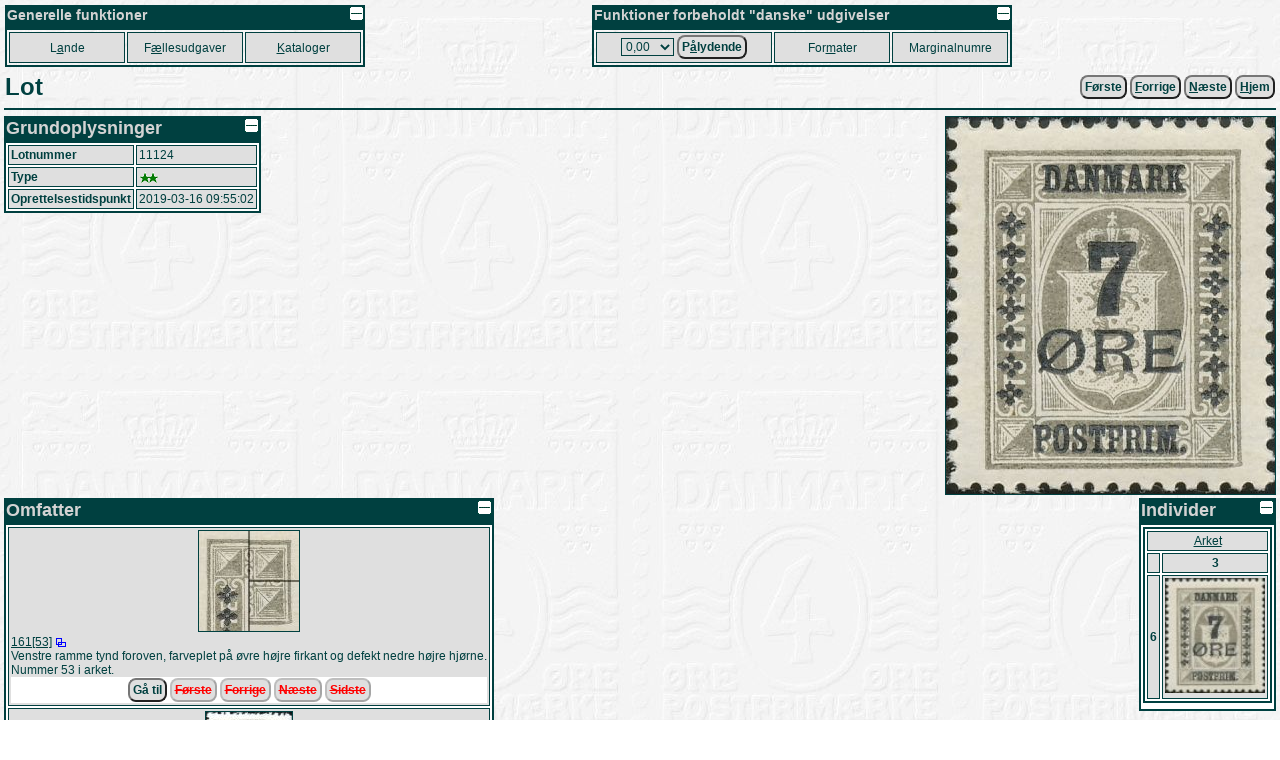

--- FILE ---
content_type: text/html
request_url: https://porsgaard-larsen.com/stamp/973/97346.htm
body_size: 4554
content:
<!DOCTYPE html>
<html xmlns="http://www.w3.org/1999/xhtml" xml:lang="da" lang="da">
<head>
<base href="https://porsgaard-larsen.com/stamp/">
<meta http-equiv="Content-Type" content="text/html; charset=UTF-8">
<link rel="stylesheet" href="https://css.porsgaard-larsen.com/stamp2.css" type="text/css">
<link rel="shortcut icon" href="https://porsgaard-larsen.com/stamp/favicon.ico" type="image/x-icon">
<link rel="icon" href="https://porsgaard-larsen.com/stamp/favicon.ico" type="image/x-icon">
<link rel="apple-touch-icon" href="https://porsgaard-larsen.com/stamp/gfx/apple-touch-icon.png">
<meta name="apple-mobile-web-app-title" content="Frimærker">
<meta name="language" content="da">
<meta name="editor" content="vi">
<meta name="format-detection" content="telephone=no">
<meta name="keywords" content="camillakatepeter,filateli,frimærke,katalog,pplstamp,variant">
<title>Lot: 11124</title><script src="https://js.porsgaard-larsen.com/overlib.js"></script>
<script src="https://js.porsgaard-larsen.com/library.js"></script>
<script>
<!--
var ol_wrap=1;
var ol_captionfontclass="ol_cap";
var ol_closefontclass="ol_close";
var ol_textfontclass="ol_text";
var ol_fgclass="ol_fg";
var ol_cgclass="ol_cg";
var ol_bgclass="ol_bg";
function initOnLoad(){
document.getElementById('amount').value = cookieGet('amount','0/13/0.htm');
initPage();
hideClass('pos-on');};
//-->
</script>
<link rel="start" href="https://porsgaard-larsen.com/stamp/77/7739.htm" /><link rel="prev" href="https://porsgaard-larsen.com/stamp/973/97345.htm" /><link rel="next" href="https://porsgaard-larsen.com/stamp/973/97347.htm" /></head>
<body style="cursor:wait" onload="document.body.style.cursor='default';">
<a id="head"></a>
<div id="overDiv" style="position:absolute; visibility:hidden; z-index:1000;"></div>
<a class="noprint" href="https://porsgaard-larsen.com/stamp/973/97346.htm" target="_blank" accesskey="D"></a><table class="layout noprint" style="width:100%; padding:2px" >
 <tr>
 <td class="left">
  <table class="menu">
   <caption class="menu"><img src="https://porsgaard-larsen.com/stamp/gfx/invisible.gif" class="right lessMore" alt="Foldeikon" title="Fold sammen, eller ud" onclick="lessMore(this)" />Generelle funktioner</caption>
   <tr class="menu" style="height:31px">
    <td class="menu" style="width:110px">
     <a class="menu" tabindex="110" accesskey="A" href="country.htm" title="Hovedkatalog fordelt efter Land, Afsnit, Udgivelse (Genvej: A)">L<u>a</u>nde</a>
     </td>
    <td class="menu" style="width:110px">
     <a class="menu" tabindex="120" accesskey="&AElig;" href="comiss.htm" title="Udgivelser p&aring; tv&aelig;rs af lande (Genvej: &AElig;)">F<u>&aelig;</u>llesudgaver</a>
     </td>
    <td class="menu" style="width:110px">
     <a class="menu" tabindex="130" accesskey="K" href="catalog.htm" title="Andre kataloger og kilder (Genvej: K)"><u>K</u>ataloger</a>
     </td>
    </tr>
   </table>
  </td>
 <td class="right">
  <table class="menu">
   <caption class="menu"><img src="https://porsgaard-larsen.com/stamp/gfx/invisible.gif" class="right lessMore" alt="Foldeikon" title="Fold sammen, eller ud" onclick="lessMore(this)" />Funktioner forbeholdt "danske" udgivelser</caption>
   <tr class="menu" style="height:31px">
    <td class="menu" style="width:170px">
      <label class="menu" for="amount" accesskey="&Aring;">
       <select class="menu" tabindex="210" id="amount" name="url" title="Aktuel valgt v&aelig;rdi">
	<option value="0/13/0.htm">0,00</option>
	<option value="0/13/1.htm">0,01</option>
	<option value="0/13/2.htm">0,02</option>
	<option value="0/13/3.htm">0,03</option>
	<option value="0/13/4.htm">0,04</option>
	<option value="0/13/5.htm">0,05</option>
	<option value="0/13/6.htm">0,06</option>
	<option value="0/13/7.htm">0,07</option>
	<option value="0/13/8.htm">0,08</option>
	<option value="0/13/10.htm">0,10</option>
	<option value="0/13/12.htm">0,12</option>
	<option value="0/13/15.htm">0,15</option>
	<option value="0/13/16.htm">0,16</option>
	<option value="0/13/20.htm">0,20</option>
	<option value="0/13/24.htm">0,24</option>
	<option value="0/13/25.htm">0,25</option>
	<option value="0/13/27.htm">0,27</option>
	<option value="0/13/29.htm">0,29</option>
	<option value="0/13/30.htm">0,30</option>
	<option value="0/13/32.htm">0,32</option>
	<option value="0/13/35.htm">0,35</option>
	<option value="0/13/38.htm">0,38</option>
	<option value="0/13/40.htm">0,40</option>
	<option value="0/13/41.htm">0,41</option>
	<option value="0/13/45.htm">0,45</option>
	<option value="0/13/48.htm">0,48</option>
	<option value="0/13/50.htm">0,50</option>
	<option value="0/13/55.htm">0,55</option>
	<option value="0/13/60.htm">0,60</option>
	<option value="0/13/65.htm">0,65</option>
	<option value="0/13/68.htm">0,68</option>
	<option value="0/13/70.htm">0,70</option>
	<option value="0/13/75.htm">0,75</option>
	<option value="0/13/80.htm">0,80</option>
	<option value="0/13/90.htm">0,90</option>
	<option value="0/13/95.htm">0,95</option>
	<option value="0/13/100.htm">1,00</option>
	<option value="0/13/110.htm">1,10</option>
	<option value="0/13/120.htm">1,20</option>
	<option value="0/13/125.htm">1,25</option>
	<option value="0/13/130.htm">1,30</option>
	<option value="0/13/140.htm">1,40</option>
	<option value="0/13/150.htm">1,50</option>
	<option value="0/13/160.htm">1,60</option>
	<option value="0/13/180.htm">1,80</option>
	<option value="0/13/200.htm">2,00</option>
	<option value="0/13/210.htm">2,10</option>
	<option value="0/13/220.htm">2,20</option>
	<option value="0/13/230.htm">2,30</option>
	<option value="0/13/240.htm">2,40</option>
	<option value="0/13/250.htm">2,50</option>
	<option value="0/13/270.htm">2,70</option>
	<option value="0/13/280.htm">2,80</option>
	<option value="0/13/290.htm">2,90</option>
	<option value="0/13/300.htm">3,00</option>
	<option value="0/13/310.htm">3,10</option>
	<option value="0/13/320.htm">3,20</option>
	<option value="0/13/325.htm">3,25</option>
	<option value="0/13/330.htm">3,30</option>
	<option value="0/13/340.htm">3,40</option>
	<option value="0/13/350.htm">3,50</option>
	<option value="0/13/370.htm">3,70</option>
	<option value="0/13/375.htm">3,75</option>
	<option value="0/13/380.htm">3,80</option>
	<option value="0/13/400.htm">4,00</option>
	<option value="0/13/410.htm">4,10</option>
	<option value="0/13/420.htm">4,20</option>
	<option value="0/13/425.htm">4,25</option>
	<option value="0/13/430.htm">4,30</option>
	<option value="0/13/440.htm">4,40</option>
	<option value="0/13/450.htm">4,50</option>
	<option value="0/13/460.htm">4,60</option>
	<option value="0/13/470.htm">4,70</option>
	<option value="0/13/475.htm">4,75</option>
	<option value="0/13/500.htm">5,00</option>
	<option value="0/13/525.htm">5,25</option>
	<option value="0/13/550.htm">5,50</option>
	<option value="0/13/575.htm">5,75</option>
	<option value="0/13/600.htm">6,00</option>
	<option value="0/13/625.htm">6,25</option>
	<option value="0/13/650.htm">6,50</option>
	<option value="0/13/660.htm">6,60</option>
	<option value="0/13/675.htm">6,75</option>
	<option value="0/13/700.htm">7,00</option>
	<option value="0/13/710.htm">7,10</option>
	<option value="0/13/725.htm">7,25</option>
	<option value="0/13/730.htm">7,30</option>
	<option value="0/13/750.htm">7,50</option>
	<option value="0/13/770.htm">7,70</option>
	<option value="0/13/775.htm">7,75</option>
	<option value="0/13/800.htm">8,00</option>
	<option value="0/13/825.htm">8,25</option>
	<option value="0/13/850.htm">8,50</option>
	<option value="0/13/875.htm">8,75</option>
	<option value="0/13/900.htm">9,00</option>
	<option value="0/13/925.htm">9,25</option>
	<option value="0/13/950.htm">9,50</option>
	<option value="0/13/975.htm">9,75</option>
	<option value="0/13/1000.htm">10,00</option>
	<option value="0/13/1025.htm">10,25</option>
	<option value="0/13/1050.htm">10,50</option>
	<option value="0/13/1100.htm">11,00</option>
	<option value="0/13/1150.htm">11,50</option>
	<option value="0/13/1200.htm">12,00</option>
	<option value="0/13/1225.htm">12,25</option>
	<option value="0/13/1250.htm">12,50</option>
	<option value="0/13/1300.htm">13,00</option>
	<option value="0/13/1350.htm">13,50</option>
	<option value="0/13/1400.htm">14,00</option>
	<option value="0/13/1450.htm">14,50</option>
	<option value="0/13/1500.htm">15,00</option>
	<option value="0/13/1600.htm">16,00</option>
	<option value="0/13/1650.htm">16,50</option>
	<option value="0/13/1700.htm">17,00</option>
	<option value="0/13/1750.htm">17,50</option>
	<option value="0/13/1800.htm">18,00</option>
	<option value="0/13/1850.htm">18,50</option>
	<option value="0/13/1900.htm">19,00</option>
	<option value="0/13/2000.htm">20,00</option>
	<option value="0/13/2050.htm">20,50</option>
	<option value="0/13/2100.htm">21,00</option>
	<option value="0/13/2200.htm">22,00</option>
	<option value="0/13/2250.htm">22,50</option>
	<option value="0/13/2300.htm">23,00</option>
	<option value="0/13/2400.htm">24,00</option>
	<option value="0/13/2500.htm">25,00</option>
	<option value="0/13/2600.htm">26,00</option>
	<option value="0/13/2700.htm">27,00</option>
	<option value="0/13/2800.htm">28,00</option>
	<option value="0/13/2900.htm">29,00</option>
	<option value="0/13/3000.htm">30,00</option>
	<option value="0/13/3300.htm">33,00</option>
	<option value="0/13/3600.htm">36,00</option>
	<option value="0/13/3850.htm">38,50</option>
	<option value="0/13/4000.htm">40,00</option>
	<option value="0/13/4900.htm">49,00</option>
	<option value="0/13/5000.htm">50,00</option>
	<option value="0/13/5100.htm">51,00</option>
        </select>
       </label>
       <button class="menu" type="submit" tabindex="215" title="Danske udgivelser udfra p&aring;lydende v&aelig;rdi (Genvej: &Aring;)"
	    onclick="document.cookie = 'amount=' + document.getElementById('amount').value + '; path=/; SameSite=Lax; max-age=31536000'; document.location='https://porsgaard-larsen.com/stamp/' + document.getElementById('amount').value">P<u>&aring;</u>lydende</button>
      </td>	
     <td class="menu" style="width:110px">
      <a class="menu" tabindex="220" accesskey="M" href="stmsize.htm" title="Beskrivelse af standard formater p&aring; danske m&aelig;rker (Genvej: M)">For<u>m</u>ater</a>
      </td>
     <td class="menu" style="width:110px">
      <a class="menu" tabindex="230" href="margin.htm" title="Samtlige(?) danske marginalnumre">Marginalnumre</a>
      </td>
     </tr>
    </table>
   </td>
  </tr>
 </table>
<table class="header layout" style="width:100%"><tr>
<td class="left"><h1 class="header">Lot</h1></td>
<td class="right">
<form class="inline" action="https://porsgaard-larsen.com/stamp/77/7739.htm" onsubmit="formSubmit('submit')"><button type="submit" class="button submit" onmouseover="return overlib('&lt;img class=\'ol_gallery center\' src=\'https://porsgaard-larsen.com/stamp/77/7739.jpg?12\' style=\'width:400px;height:240px\' /&gt;',CAPTION,'Lot: 2',LEFT);" onmouseout="nd();">Første</button></form>&nbsp;<form class="inline" action="https://porsgaard-larsen.com/stamp/973/97345.htm" onsubmit="formSubmit('submit')"><button type="submit" class="button submit" accesskey="F" onmouseover="return overlib('&lt;img class=\'ol_gallery center\' src=\'https://porsgaard-larsen.com/stamp/973/97345.jpg?1\' style=\'width:344px;height:400px\' /&gt;',CAPTION,'Lot: 11123',LEFT);" onmouseout="nd();"><u>F</u>orrige</button></form>&nbsp;<form class="inline" action="https://porsgaard-larsen.com/stamp/973/97347.htm" onsubmit="formSubmit('submit')"><button type="submit" class="button submit" accesskey="N" onmouseover="return overlib('&lt;img class=\'ol_gallery center\' src=\'https://porsgaard-larsen.com/stamp/973/97347.jpg?1\' style=\'width:330px;height:368px\' /&gt;',CAPTION,'Lot: 11125',LEFT);" onmouseout="nd();"><u>N</u>æste</button></form>&nbsp;<form class="inline" action="https://porsgaard-larsen.com/stamp" onsubmit="formSubmit('submit')"><button type="submit" class="button submit"  accesskey="H" title="Skift til startsiden (Genvej: H)." id="button-7"><u>H</u>jem</button></form></td></tr></table><hr class="header">
<table class="layout width100"><tr class="layout"><td class="layout top"><table class="block" style="min-width:18em"><caption class="block"><img src="https://porsgaard-larsen.com/stamp/gfx/invisible.gif" alt="Foldeikon" title="Fold sammen, eller ud" class="right sign lessMore" style="margin:1px;width:13px;height:13px" onclick="lessMore(this)"  />Grundoplysninger</caption>
<tr class="block"><th class="block">Lotnummer</th><td class="block">11124&nbsp;<button class="button super" type="button" title="Kopier værdien til klipbordet" onclick="copyTextToClipboard('11124');">Kopi</button></td></tr>
<tr class="block"><th class="block">Type</th><td class="block"><img class="sign" src="https://porsgaard-larsen.com/stamp/gfx/inv/p-g.gif" style="width:20px;height:12px" title="Postfrisk" alt="Kvalitetssymbol" /></td></tr>
<tr class="block"><th class="block">Oprettelsestidspunkt</th><td class="block"><span title="Lørdag 16. Marts 2019" class="nowrap">2019-03-16 09:55:02</span></td></tr>
</table><table class="block super" style="min-width:12em"><caption class="block"><img src="https://porsgaard-larsen.com/stamp/gfx/invisible.gif" alt="Foldeikon" title="Fold sammen, eller ud" class="right sign lessMore" style="margin:1px;width:13px;height:13px" onclick="lessMore(this)"  />Opbevaring</caption><tr class="block"><th class="block">Katalog</th><td class="block"><a href="https://porsgaard-larsen.com/stamp/117/11751.htm" title="Katalog..." >PPL</a></td></tr><tr class="block"><th class="block">Afsnit</th><td class="block"><a href="https://porsgaard-larsen.com/stamp/1/0035/103556.htm?light=record-995538#record-995538" title="Katalogafsnit...">Collect 12</a></td></tr><tr class="block"><th class="block">Side</th><td class="block">20</td></tr><tr class="block"><th class="block">Rum</th><td class="block">8</td></tr></table></td><td class="layout top right">
<img class="gallery" src="https://porsgaard-larsen.com/stamp/973/97346.jpg?1" style="width:329px;height:377px" loading="lazy" alt="" title="" />
</td></tr><tr><td class="layout top left">
<table class="line" style="min-width:10em"><caption class="line"><img src="https://porsgaard-larsen.com/stamp/gfx/invisible.gif" alt="Foldeikon" title="Fold sammen, eller ud" class="right sign lessMore" style="margin:1px;width:13px;height:13px" onclick="lessMore(this)"  />Omfatter</caption><tr class="line pos-off pos-183-?-3-6"><td class="line stamp-34316"><table class="layout width100"><tr class="layout"><td class="layout center"><a id="stamp-34316"></a><a href="https://porsgaard-larsen.com/stamp/1/0262/126200.htm#lot-11124"><img class="gallery" src="https://porsgaard-larsen.com/stamp/lotinv/13/0238/1323877m.jpg?1" style="width:100px;height:100px" loading="lazy" alt="161[53]: (Opslag i kataloget...)" title="" onmouseover="return overlib('&lt;center&gt;&lt;img class=\'ol_gallery\' src=\'https://porsgaard-larsen.com/stamp/lotinv/13/0238/1323877.jpg?1\' style=\'width:400px;height:400px\' /&gt;&lt;/center&gt;',ABOVE);" onmouseout="nd();" /></a></td></tr><tr class="layout"><td class="layout left"><a href="https://porsgaard-larsen.com/stamp/1/0262/126200.htm#lot-11124" title="Opslag i kataloget...">161[53]</a>&nbsp;<a href="https://porsgaard-larsen.com/peter/stamp/varmenu.htm" target="_blank"><img src="https://porsgaard-larsen.com/stamp/gfx/varlist.gif" class="sign" style="width:12px;height:11px" alt="Variantsymbol" title="Variantgalleriet..." /></a></td></tr>
<tr class="layout"><td class="layout left">Venstre ramme tynd foroven, farveplet på øvre højre firkant og defekt nedre højre hjørne.<br>Nummer 53 i arket.</td></tr>
<tr class="toolbar"><td class="toolbar"><form class="inline" action="https://porsgaard-larsen.com/stamp/1/0262/126200.htm?light=lot-11124#lot-11124" method="post" onsubmit="formSubmit('submit')"><button type="submit" class="button submit"  accesskey="1" title="Opslag i kataloget (Genvej: 1).">Gå til</button></form>&nbsp;<form class="inline" action="." onsubmit="formSubmit('submit')"><button type="submit" class="button submit"  title="(Inaktiv)." disabled="disabled">Første</button></form>&nbsp;<form class="inline" action="." onsubmit="formSubmit('submit')"><button type="submit" class="button submit"  title="(Inaktiv)." disabled="disabled">Forrige</button></form>&nbsp;<form class="inline" action="." onsubmit="formSubmit('submit')"><button type="submit" class="button submit"  title="Næste lot med samme mærke (2 af ¤) (Inaktiv)." disabled="disabled">Næste</button></form>&nbsp;<form class="inline" action="." onsubmit="formSubmit('submit')"><button type="submit" class="button submit"  title="Sidste lot med samme mærke (4 af ¤) (Inaktiv)." disabled="disabled">Sidste</button></form></td></tr>
</table></td></tr>
<tr class="line pos-off pos-183-?-3-6"><td class="line stamp-11819"><table class="layout width100"><tr class="layout"><td class="layout center"><a id="stamp-11819"></a><a href="https://porsgaard-larsen.com/stamp/162/16289.htm#lot-11124"><img class="gallery" src="https://porsgaard-larsen.com/stamp/lotinv/13/0222/1322248m.jpg?1" style="width:86px;height:100px" loading="lazy" alt="161[+W1]: (Opslag i kataloget...)" title="" onmouseover="return overlib('&lt;center&gt;&lt;img class=\'ol_gallery\' src=\'https://porsgaard-larsen.com/stamp/lotinv/13/0222/1322248.jpg?1\' style=\'width:320px;height:373px\' /&gt;&lt;/center&gt;',ABOVE);" onmouseout="nd();" /></a></td></tr><tr class="layout"><td class="layout left"><a href="https://porsgaard-larsen.com/stamp/162/16289.htm#lot-11124" title="Opslag i kataloget...">161[+W1]</a></td></tr>
<tr class="layout"><td class="layout left">Spejlvendt vandmærke.</td></tr>
<tr class="toolbar"><td class="toolbar"><form class="inline" action="https://porsgaard-larsen.com/stamp/162/16289.htm?light=lot-11124#lot-11124" method="post" onsubmit="formSubmit('submit')"><button type="submit" class="button submit"  accesskey="2" title="Opslag i kataloget (Genvej: 2).">Gå til</button></form>&nbsp;<form class="inline" action="." onsubmit="formSubmit('submit')"><button type="submit" class="button submit"  title="(Inaktiv)." disabled="disabled">Første</button></form>&nbsp;<form class="inline" action="." onsubmit="formSubmit('submit')"><button type="submit" class="button submit"  title="(Inaktiv)." disabled="disabled">Forrige</button></form>&nbsp;<form class="inline" action="https://porsgaard-larsen.com/stamp/1/0228/122877.htm" onsubmit="formSubmit('submit')"><button type="submit" class="button submit"  title="Næste lot med samme mærke (2 af 4).">Næste (Galleri)</button></form>&nbsp;<form class="inline" action="https://porsgaard-larsen.com/stamp/1/0287/128756.htm" onsubmit="formSubmit('submit')"><button type="submit" class="button submit"  title="Sidste lot med samme mærke (4 af 4).">Sidste</button></form></td></tr>
</table></td></tr>
</table></td><td class="layout top right"><table class="line   right" style="min-width:8em"><caption class="line"><img src="https://porsgaard-larsen.com/stamp/gfx/invisible.gif" alt="Foldeikon" title="Fold sammen, eller ud" class="right sign lessMore" style="margin:1px;width:13px;height:13px" onclick="lessMore(this)"  />Individer</caption><tr class="layout"><td class="layout center"><table class="line"><tr class="line"><td class="line" colspan="2"><a href="https://porsgaard-larsen.com/stamp/281/28114.htm#plate-?" title="Ark">Arket</td></tr><tr class="line"><th class="line"></th><th class="line pos-dark pos-l183-?-3-"><span title="3. kolonne">3</span></th></tr><tr class="line"><th class="line middle right pos-dark pos-l183-?--6"><span title="6. række">6</span></th><td class="line center pos-dark pos-l183-?-3-6"><a href="22/2251.htm"><img class="layout" src="https://porsgaard-larsen.com/stamp/22/2251m.jpg?9" style="height:115px;width:100px" alt="Nummer: 53 i arket" title="Nummer: 53 i arket" /></a><br /></td></tr></table></td></tr></table></td></tr></table>
<a id="recimg"></a><table class="block recimg" style="min-width:10em"><caption class="block"><img src="https://porsgaard-larsen.com/stamp/gfx/invisible.gif" alt="Foldeikon" title="Fold sammen, eller ud" class="right sign lessMore" style="margin:1px;width:13px;height:13px" onclick="lessMore(this)"  /><a href="https://porsgaard-larsen.com/stamp/973/97346.htm#recimg" target="_blank"><img src="https://porsgaard-larsen.com/stamp/gfx/anchor13.gif" class="sign right" style="margin:1px;width:15px;height:13px" title="Åben webadressen til netop dette sted i et nyt vindue." alt="Anker" /></a>Billeder</caption><tr class="block"><td class="block">
<div class="gallery left record-995543"><a id="record-995543"></a><img class="gallery center" src="https://porsgaard-larsen.com/stamp/recimg/9/0955/995543.jpg?1" style="width:986px;height:1125px" loading="lazy" alt=""  /><p class="left"><i>Registreret: <span title="Lørdag 16. Marts 2019" class="nowrap">2019-03-16 09:55:02</span> af <span class="nowrap"><a href="https://porsgaard-larsen.com/stamp/165/16538.htm" class="submit" onclick="formSubmit('submit')" onmouseover="return overlib('&lt;img class=\'ol_gallery center\' src=\'https://porsgaard-larsen.com/stamp/165/16538m.jpg?6\' style=\'width:100px;height:100px\' /&gt;',CAPTION,'Peter Porsgaard-Larsen',ABOVE);" onmouseout="nd();">Peter Porsgaard-Larsen</a></span></i></p>
</div></td></tr></table>
<script>
<!--
if (formattr) {
document.getElementById('button-7').tabIndex = -1;
};
//-->
</script>
<hr class="footer  nomobile"><table class="footer  width100"><tr class="footer"><td class="footer left" style="width:33%"><p class="footer inline">Dannet: 2025-10-29 19:41:24 (statisk)
</p>
</td>
<td class="footer center" style="width:33%"><p class="footer inline">
<a class="noprint" href="https://porsgaard-larsen.com/stamp/rss.xml" target="_blank"><img src="https://porsgaard-larsen.com/stamp/gfx/rss.gif" class="layout sign" style="width:16px;height:16px" alt="Icon" title="Feed..." /></a>&nbsp;<a href="https://porsgaard-larsen.com/stamp/973/97346.htm" target="_blank" title="Vis denne side i nyt vindue...">973/97346.htm (9)</a>
</p></td><td class="footer right">
<address class="inline"><a class="noprint" href="https://porsgaard-larsen.com/stamp"><img src="https://porsgaard-larsen.com/stamp/banner.gif" class="layout" style="width:88px;height:31px" alt="Banner" title="Frim&aelig;rkekatalog og studiekreds" /></a></address></td></tr></table>
<script>initOnLoad();
window.addEventListener('pagehide', pageHide);
</script><a id="foot"></a>
</body>
</html>

--- FILE ---
content_type: text/css
request_url: https://css.porsgaard-larsen.com/stamp2.css
body_size: 2213
content:
/** FILENAME: stamp2.css                                                      */
/** FUNCTION: basic styles of 'https://porgsaard-larsen.com/stamp'.           */
/** ========================================================================= */
@media handheld { .nomobile { display:none } }
@media print {
 .button,.noprint,.tool,.toolbar { display:none }
 a,a:link,a:visited { text-decoration:none; color:#004040 }
 em.note { text-decoration:underline }
}
@media screen {
 .noscreen { display:none }
 a:visited[href] { color:#801080; text-decoration:underline }
 a:active[href] { color:red; text-decoration:none }
 a:hover[href] { color:red; text-decoration:underline }
 a:focus[href] { color:red; text-decoration:none }
 em.note { font-style:normal; color:#004040; background:yellow }
 a:link[href] { color:#004040; text-decoration:underline }
 a.menu[href] { text-decoration:none }
 a.disabled { text-decoration: line-through; pointer-events: none; cursor: not-allowed }
 a.disabled[href] { text-decoration: line-through; pointer-events: none; cursor: not-allowed }
}
html { margin:0; padding:0 }
body { background:url(https://css.porsgaard-larsen.com/back2.jpg) transparent; color:#004040; font-size:12px; font-family:Arial, Verdana, Sans-serif; padding:2px; margin:2px }
body.menu { font-size:12px; margin-top:0; margin-left:0; margin-right:0; margin-bottom:0 }
body.iframe { background:#dfdfdf; margin-top:0; margin-left:0; margin-right:0; margin-bottom:0 }
p,input,table,button,label,select { font-family:Arial, Verdana, Sans-serif; font-size:1em }
button { margin:0px; padding:3px; font-size:1em; font-weight:bolder; border-radius: 8px; color: #004040; background-color: #dfdfdf } 
button::-moz-focus-inner { border:0; padding:0 }
label,select { vertical-align:middle }
h1 { font-size:2em }
h2 { font-size:1.5em }
h3,big { font-size:1.2em }
h4 { font-size:1em }
h5,small { font-size:0.83em }
h6 { font-size:0.66em }
.slip { font-size:11px }
.error { color:red }
.warning { color:yellow }
.message { color:#004040 }
input,select,textarea { color:#004040; border-color:#004040; border:1px; border-style:solid; accent-color: #004040 }
.checkbox { border-style:none; vertical-align:middle }
.radio { border-style:none; vertical-align:middle }
.button,.fillin	{ vertical-align:middle }
.button:active,button.menu:active { color:blue; text-decoration:underline }
.button:hover,button.menu:hover { color:blue; text-decoration:underline }
.button:disabled { color:red; text-decoration:line-through; cursor:not-allowed }
hr { color:#004040; background-color:#004040; height:2px; border:0 }
.layout { border-collapse:collapse; border:none; margin:0px; padding:0px }
.forum { border:none; margin:0px; padding:0px }
.block { border-collapse:separate }
h1.header { display:inline }
iframe { border:0px; padding:0px; margin:1px }
button.left { width:auto; float:left }
img.left { float:left }
img.right { float:right }
.left { text-align:left }
.center { text-align:center; margin-left:auto; margin-right:auto }
.right { text-align:right; margin-left:auto }
.top { vertical-align:top }
.middle { vertical-align:middle }
.bottom { vertical-align:bottom }
.inline { display:inline }
.nodisplay { display:none }
.nowrap { white-space:nowrap }
.block-color { background:#dfdfdf }
.readonly { background:#dfdfdf }
div.readonly { float:left; padding: 1px; border-width: 1px; border-style:solid; white-space:pre; vertical-align:middle; min-height: 1em }
span.readonly { display:inline-block; padding: 1px; border-width: 1px; border-style:solid; white-space:pre; vertical-align:middle; min-height: 1em }
.quote { font-family:courier; text-decoration:none }
.brace { font-family:courier; text-decoration:underline }
.italic { font-style:italic }
.underline { text-decoration:underline }
.submitted { text-decoration:line-through !important }
.through { text-decoration:line-through }
.width50 { width:50% }
.width100 { width:100% }
div.gallery { display:inline }
p { margin:0px; padding:0px }
p.block	{ margin:0px; padding:2px }
ul { list-style:square outside; margin-top:0px; margin-bottom:0px; margin-left:20px; padding:0px }
ol { margin-top:0px; margin-bottom:0px; margin-left:30px }
p.gallery { }
img.sign { vertical-align:middle; border:0px }
br.gallery { }
div.gallery,span.gallery { display:inline; display:block; display:inline-table; display:inline-block; border-width:2px; border-style:solid; border-color:#004040; background:#dfdfdf; margin:1px; padding:2px; text-align:center; vertical-align:top }
span.textblock { border-width:1px; border-style:solid; border-color:#004040; background:#dfdfdf; margin:1px; text-align:left; vertical-align:top }
div.frame { border-width:2px; border-style:solid; border-color:#004040; background:white; margin:1px; padding:2px; text-align:center; vertical-align:top }
img.gallery { margin:0px; border-width:1px; border-style:solid; border-color:#004040; padding:0px }
p.footer { }
table.footer { border:0px }
tr.footer { border:12px }
td.footer { white-space:nowrap }
.menu { vertical-align:middle }
table.menu { border-width:2px; border-style:solid; border-color:#004040; empty-cells:show; margin-bottom:4px }
caption.menu { font-size:1.2em; font-weight:bolder; text-align:left; color:#d3d3d3; background:#004040; padding:2px; caption-side:top; white-space:nowrap }
td.menu { text-align:center; border:1px solid; border-color:#004040; padding:2px; background:#dfdfdf; white-space:nowrap }
table.block { border-width:2px; border-style:solid; border-color:#004040; empty-cells:show; margin-bottom:4px; background:white }
th.block { font-weight:bolder; text-align:left; vertical-align:top; border:1px solid; border-color:#004040; background:#dfdfdf; padding:2px; -webkit-user-select:none }
td.block { text-align:left; vertical-align:top; border:1px solid; border-color:#004040; background:#dfdfdf; padding:2px }
caption.block { font-size:1.5em; font-weight:bolder; text-align:left; color:#d3d3d3; background:#004040; padding:2px; caption-side:top; white-space:nowrap }
table.line { border-width:2px; border-style:solid; border-color:#004040; empty-cells:show; margin-bottom:4px; background:white }
th.line,th.linespan { font-weight:bolder; text-align:center; vertical-align:top; border:1px solid; border-color:#004040; background:#dfdfdf; padding:2px; -webkit-user-select:none }
td.line,td.linespan { vertical-align:top; border:1px solid; border-color:#004040; background:#dfdfdf; padding:2px }
caption.line { font-size:1.5em; font-weight:bolder; text-align:left; color:#d3d3d3; background:#004040; padding:2px; caption-side:top; white-space:nowrap }
table.help { border-width:2px; border-style:solid; border-color:#004040; empty-cells:show; margin-bottom:4px; background:white }
th.help { font-weight:bolder; text-align:center; vertical-align:top; border:1px solid; border-color:#004040; background:#dfdfdf; padding:2px }
td.help { vertical-align:top; border:1px solid; border-color:#004040; background:#dfdfdf; padding:2px }
caption.help { font-weight:bolder; text-align:left; color:#d3d3d3; background:#004040; padding:2px; caption-side:top; white-space:nowrap }
td.toolbar { text-align:center; background:white }
td.tool { background:white }
td.block-color { background:#dfdfdf }
td.bottom { vertical-align:bottom }
td.center { text-align:center }
td.left { text-align:left }
td.middle { vertical-align:middle }
td.right { text-align:right }
td.top { vertical-align:top }
th.block-color { background:#dfdfdf }
th.bottom { vertical-align:bottom }
th.center { text-align:center }
th.left { text-align:left }
th.middle { vertical-align:middle }
th.right { text-align:right }
th.top { vertical-align:top }
table.markup { font-size:0px; width:100%; height:100%; border-width:1px; border-style:solid; border-color:#004040; border-collapse:collapse }
td.markup { border-color:#004040; border-width:1px; border-style:solid }
td.nomarkup { border-width:1px; border-style:none }
td.markup-y,td.markup-x { border-color:#004040; border-width:1px; border-style:solid }
table.markdown { font-size:0px; width:100%; height:100%; border-width:1px; border-style:solid; border-color:yellow; border-collapse:collapse }
td.markdown { border-color:yellow; border-width:1px; border-style:solid }
td.nomarkdown { border-width:1px; border-style:none }
td.markdown-y,td.markdown-x { border-color:yellow; border-width:1px; border-style:solid }
.ol_cg { border:1px solid; border-color:#004040; margin:0px; padding:0px }
.ol_bg { margin:0px; padding:0px }
.ol_fg { border:0px solid; border-color:#004040; margin:0px; padding:0px; font-size:0px }
.ol_cap { border:0px; margin:0px; padding:0px; color:#d3d3d3; background:#004040; font-size:1.25em; font-weight:bolder }
.ol_close { padding:4px; color:#d3d3d3; background:#004040; font-size:0.83em }
a.ol_close[href] { padding:4px; color:#d3d3d3; background:#004040; font-size:0.83em }
.ol_text { color:#004040; background:url(https://css.porsgaard-larsen.com/back2.jpg) transparent; border:2px solid; border-color:#004040; padding:2px }
.ol_layout { border:0px; background:url(https://css.porsgaard-larsen.com/back2.jpg) transparent; margin:0px; padding:0px }
.ol_gallery { border:1px solid; border-color:#004040; background:url(https://css.porsgaard-larsen.com/back2.jpg) transparent; margin:0px; padding:0px }
span.overlib { display:inline; display:block; display:inline-table; display:inline-block; border-width:2px; border-style:solid; border-color:#004040; margin:1px; padding:2px; text-align:center; vertical-align:top; width:100% }
samp.note { color:#004040; background:white }
input.link { border:none; background-color:transparent; padding:0px; margin:0px; color:#0000ff; cursor:pointer; text-decoration:underline }
input:required:invalid, input:focus:invalid { border-color: blue }
.lessMore { width: 13px; height:19px; background: url(https://css.porsgaard-larsen.com/less13.gif) no-repeat }
.lessMore.less { background: url(https://css.porsgaard-larsen.com/more13.gif) no-repeat }
td.light { background-color: yellow } 
th.light { background-color: yellow } 
div.light { background-color: yellow } 
span.light { background-color: yellow } 
a.light { background-color: yellow } 
button.light { background-color: yellow; color: blue }
li.light { background-color: yellow } 
p.light { background-color: yellow } 
.light th.block { background-color: yellow } 
.light td.block { background-color: yellow } 
.light th.line { background-color: yellow } 
.light td.line { background-color: yellow } 
table.light th.linexspan { background-color: yellow } 
table.light td.linexspan { background-color: yellow } 
.rot_e { -webkit-transform: rotate(90deg); -moz-transform: rotate(90deg); filter: progid:DXImageTransform.Microsoft.BasicImage(rotation=1) }
.rot_s { transform: rotate(180deg); -webkit-transform: rotate(180deg); -moz-transform: rotate(180deg); filter: progid:DXImageTransform.Microsoft.BasicImage(rotation=2); -ms-transform: rotate(180deg) }
.rot_w { -webkit-transform: rotate(270deg); -moz-transform: rotate(270deg); filter: progid:DXImageTransform.Microsoft.BasicImage(rotation=3) }
.flip_n { -webkit-transform: scaleX(-1); -moz-transform: scaleX(-1); -ms-transform: scaleX(-1); }
.flip_e { -webkit-transform: rotate(90deg) scaleX(-1); -moz-transform: rotate(90deg) scaleX(-1); -ms-filter: rotate(90deg) scaleX(-1); }
.flip_s { -webkit-transform: rotate(180deg) scaleX(-1); -moz-transform: rotate(180deg) scaleX(-1); -ms-filter: rotate(180deg) scaleX(-1); }
.flip_w { -webkit-transform: rotate(270deg) scaleX(-1); -moz-transform: rotate(270deg) scaleX(-1); -ms-filter: rotate(270deg) scaleX(-1); }
.fillin-date { width:8em }
td.dirty { background:url(https://css.porsgaard-larsen.com/dirty.gif) transparent no-repeat; background-color: #dfdfdf }
input.dirty { background:url(https://css.porsgaard-larsen.com/dirty.gif) transparent no-repeat; background-color: white }
span.dirty { background:url(https://css.porsgaard-larsen.com/dirty.gif) transparent no-repeat; background-color: #dfdfdf }
@media screen and (-webkit-min-device-pixel-ratio:0) { 
.fillin-date { width:10em }
}


--- FILE ---
content_type: text/javascript
request_url: https://js.porsgaard-larsen.com/overlib.js
body_size: 10513
content:
/*
 Do not remove or change this notice.
 overlibmws.js core module - Copyright Foteos Macrides 2002-2010. All rights reserved.
   Initial: August 18, 2002 - Last Revised: March 2, 2010
 This module is subject to the same terms of usage as for Erik Bosrup's overLIB,
 though only a minority of the code and API now correspond with Erik's version.
 See the overlibmws Change History and Command Reference via:

	http://www.macridesweb.com/oltest/

 Published under an open source license: http://www.macridesweb.com/oltest/license.html
 Give credit on sites that use overlibmws and submit changes so others can use them as well.
 You can get Erik's version via: http://www.bosrup.com/web/overlib/
*/
var OLloaded=0,OLbubblePI=0,OLcrossframePI=0,OLdebugPI=0,OLdraggablePI=0,OLexclusivePI=0,OLfilterPI=0,
OLfunctionPI=0,OLhidePI=0,OLiframePI=0,OLmodalPI=0,OLovertwoPI=0,OLscrollPI=0,OLshadowPI=0,OLprintPI=0,
pmCnt=1,pMtr=new Array(),OLcmdLine=new Array(),OLrunTime=new Array(),OLv,OLudf,OLrefXY,
OLpct=new Array("83%","67%","83%","100%","117%","150%","200%","267%");if(typeof OLgateOK=='undefined')var OLgateOK=1;
var OLp1or2c='inarray,caparray,caption,closetext,right,left,center,autostatuscap,padx,pady,below,above,vcenter,donothing',
OLp1or2co='nofollow,background,offsetx,offsety,fgcolor,bgcolor,cgcolor,textcolor,capcolor,width,wrap,wrapmax,height,border,'
+'base,status,autostatus,snapx,snapy,fixx,fixy,relx,rely,midx,midy,ref,refc,refp,refx,refy,fgbackground,bgbackground,'
+'cgbackground,fullhtml,capicon,textfont,captionfont,textsize,captionsize,timeout,delay,hauto,vauto,nojustx,nojusty,fgclass,'
+'bgclass,cgclass,capbelow,textpadding,textfontclass,captionpadding,captionfontclass,sticky,noclose,mouseoff,offdelay,'
+'closecolor,closefont,closesize,closeclick,closetitle,closefontclass,decode',OLp1or2o='text,cap,close,hpos,vpos,padxl,'
+'padxr,padyt,padyb',OLp1co='label',OLp1or2=OLp1or2co+','+OLp1or2o,OLp1=OLp1co+','+'frame';
OLregCmds(OLp1or2c+','+OLp1or2co+','+OLp1co);
function OLud(v){return eval('typeof ol_'+v+'=="undefined"')?1:0;}
if(OLud('fgcolor'))var ol_fgcolor="#ccccff";
if(OLud('bgcolor'))var ol_bgcolor="#333399";
if(OLud('cgcolor'))var ol_cgcolor="#333399";
if(OLud('textcolor'))var ol_textcolor="#000000";
if(OLud('capcolor'))var ol_capcolor="#ffffff";
if(OLud('closecolor'))var ol_closecolor="#eeeeff";
if(OLud('textfont'))var ol_textfont="Verdana,Arial,Helvetica";
if(OLud('captionfont'))var ol_captionfont="Verdana,Arial,Helvetica";
if(OLud('closefont'))var ol_closefont="Verdana,Arial,Helvetica";
if(OLud('textsize'))var ol_textsize=1;
if(OLud('captionsize'))var ol_captionsize=1;
if(OLud('closesize'))var ol_closesize=1;
if(OLud('fgclass'))var ol_fgclass="";
if(OLud('bgclass'))var ol_bgclass="";
if(OLud('cgclass'))var ol_cgclass="";
if(OLud('textpadding'))var ol_textpadding=2;
if(OLud('textfontclass'))var ol_textfontclass="";
if(OLud('captionpadding'))var ol_captionpadding=2;
if(OLud('captionfontclass'))var ol_captionfontclass="";
if(OLud('closefontclass'))var ol_closefontclass="";
if(OLud('close'))var ol_close="Close";
if(OLud('closeclick'))var ol_closeclick=0;
if(OLud('closetitle'))var ol_closetitle="Click to Close";
if(OLud('text'))var ol_text="Default Text";
if(OLud('cap'))var ol_cap="";
if(OLud('capbelow'))var ol_capbelow=0;
if(OLud('background'))var ol_background="";
if(OLud('width'))var ol_width=200;
if(OLud('wrap'))var ol_wrap=0;
if(OLud('wrapmax'))var ol_wrapmax=0;
if(OLud('height'))var ol_height= -1;
if(OLud('border'))var ol_border=1;
if(OLud('base'))var ol_base=0;
if(OLud('offsetx'))var ol_offsetx=10;
if(OLud('offsety'))var ol_offsety=10;
if(OLud('sticky'))var ol_sticky=0;
if(OLud('nofollow'))var ol_nofollow=0;
if(OLud('noclose'))var ol_noclose=0;
if(OLud('mouseoff'))var ol_mouseoff=0;
if(OLud('offdelay'))var ol_offdelay=300;
if(OLud('hpos'))var ol_hpos=RIGHT;
if(OLud('vpos'))var ol_vpos=BELOW;
if(OLud('status'))var ol_status="";
if(OLud('autostatus'))var ol_autostatus=0;
if(OLud('snapx'))var ol_snapx=0;
if(OLud('snapy'))var ol_snapy=0;
if(OLud('fixx'))var ol_fixx= -1;
if(OLud('fixy'))var ol_fixy= -1;
if(OLud('relx'))var ol_relx=null;
if(OLud('rely'))var ol_rely=null;
if(OLud('midx'))var ol_midx=null;
if(OLud('midy'))var ol_midy=null;
if(OLud('ref'))var ol_ref="";
if(OLud('refc'))var ol_refc='UL';
if(OLud('refp'))var ol_refp='UL';
if(OLud('refx'))var ol_refx=0;
if(OLud('refy'))var ol_refy=0;
if(OLud('fgbackground'))var ol_fgbackground="";
if(OLud('bgbackground'))var ol_bgbackground="";
if(OLud('cgbackground'))var ol_cgbackground="";
if(OLud('padxl'))var ol_padxl=1;
if(OLud('padxr'))var ol_padxr=1;
if(OLud('padyt'))var ol_padyt=1;
if(OLud('padyb'))var ol_padyb=1;
if(OLud('fullhtml'))var ol_fullhtml=0;
if(OLud('capicon'))var ol_capicon="";
if(OLud('frame'))var ol_frame=self;
if(OLud('timeout'))var ol_timeout=0;
if(OLud('delay'))var ol_delay=0;
if(OLud('hauto'))var ol_hauto=0;
if(OLud('vauto'))var ol_vauto=0;
if(OLud('nojustx'))var ol_nojustx=0;
if(OLud('nojusty'))var ol_nojusty=0;
if(OLud('label'))var ol_label="";
if(OLud('decode'))var ol_decode=0;
if(OLud('texts'))var ol_texts=new Array("Text 0","Text 1");
if(OLud('caps'))var ol_caps=new Array("Caption 0","Caption 1");
var o3_text="",o3_cap="",o3_sticky=0,o3_nofollow=0,o3_background="",o3_noclose=0,o3_mouseoff=0,o3_offdelay=300,o3_hpos=RIGHT,
o3_offsetx=10,o3_offsety=10,o3_fgcolor="",o3_bgcolor="",o3_cgcolor="",o3_textcolor="",o3_capcolor="",o3_closecolor="",
o3_width=200,o3_wrap=0,o3_wrapmax=0,o3_height= -1,o3_border=1,o3_base=0,o3_status="",o3_autostatus=0,o3_snapx=0,o3_snapy=0,
o3_fixx= -1,o3_fixy= -1,o3_relx=null,o3_rely=null,o3_midx=null,o3_midy=null,o3_ref="",o3_refc='UL',o3_refp='UL',o3_refx=0,
o3_refy=0,o3_fgbackground="",o3_bgbackground="",o3_cgbackground="",o3_padxl=0,o3_padxr=0,o3_padyt=0,o3_padyb=0,o3_fullhtml=0,
o3_vpos=BELOW,o3_capicon="",o3_textfont="Verdana,Arial,Helvetica",o3_captionfont="",o3_closefont="",o3_textsize=1,OLcC=null,
o3_captionsize=1,o3_closesize=1,o3_frame=self,o3_timeout=0,o3_delay=0,o3_hauto=0,o3_vauto=0,o3_nojustx=0,o3_nojusty=0,
o3_close="",o3_closeclick=0,o3_closetitle="",o3_fgclass="",o3_bgclass="",o3_cgclass="",o3_textpadding=2,o3_textfontclass="",
o3_captionpadding=2,o3_captionfontclass="",o3_closefontclass="",o3_capbelow=0,o3_label="",o3_decode=0,
CSSOFF=DONOTHING,CSSCLASS=DONOTHING,over=null,OLdelayid=0,OLtimerid=0,OLshowid=0,OLndt=0,OLfnRef="",OLhover=0,OLx=0,OLy=0,
OLshowingsticky=0,OLallowmove=0,OLoverHTML="",OLover2HTML="",OLifRef="",OLo2Ref="",OLifX=0,OLifY=0,
OLua=(OLv=navigator.userAgent)?OLv.toLowerCase():'',
OLns4=(navigator.appName=='Netscape'&&parseInt(navigator.appVersion)==4)?1:0,
OLns6=(document.getElementById)?1:0,
OLie4=(document.all)?1:0,
OLgek=(OLv=OLua.match(/gecko\/(\d{8})/i))?parseInt(OLv[1]):0,
OLmac=(OLua.indexOf('mac')>=0)?1:0,
OLsaf=(OLua.indexOf('safari')>=0)?1:0,
OLkon=(OLua.indexOf('konqueror')>=0)?1:0,
OLkht=(OLsaf||OLkon)?1:0,
OLopr=(OLua.indexOf('opera')>=0)?1:0,
OLop7=(OLopr&&document.createTextNode)?1:0;
OLop95=(OLop7&&document.getElementsByClassName)?1:0;
if(OLopr){OLns4=OLns6=OLgek=0;OLie4=(OLop7)?1:0;}
var OLieM=((OLie4&&OLmac)&&!(OLkht||OLopr))?1:0,
OLie5=0,OLie55=0,OLie7=0;OLie8=0;if(OLie4&&!OLop7){
if((OLv=OLua.match(/msie (\d\.\d+)\.*/i))&&(OLv=parseFloat(OLv[1]))>=5.0){
OLie5=1;OLns6=0;if(OLv>=5.5)OLie55=1;if(OLv>=7.0)OLie7=1;if(OLv>=8.0)OLie8=1;}if(OLns6)OLie4=0;}
if(OLns4)window.onresize=function(){location.reload();};var OLchkMh=1,OLdw;
if(OLns4||OLie4||OLns6){OLmh();if(window.addEventListener)window.addEventListener("unload",
OLulCl,false);}else{overlib=nd=cClick=OLpageDefaults=no_overlib;}
function OLulCl(){if(over)cClick();window.removeEventListener("unload",OLulCl,false);}
function overlib(){
if(!(OLloaded&&OLgateOK))return;if((OLexclusivePI)&&OLisExclusive(arguments))return true;if(OLchkMh)OLmh();if(OLndt&&
!OLtimerid)OLndt=0;if(over){if(OLfilterPI)o3_filter=0;cClick();}if(parent!=self){new Array('try{','if(parent.OLo2Ref){',
'parent.OLeval(parent.OLo2Ref);','parent.OLo2Ref="";','}','if(parent.OLifRef){','parent.OLeval(parent.OLifRef);',
'parent.OLifRef="";','}','}','catch(e){','}').join('\n')};if(OLo2Ref){eval(OLo2Ref);OLo2Ref="";}if(OLifRef){eval(OLifRef);
OLifRef="";}OLload(OLp1or2);OLload(OLp1);OLfnRef="";OLifX=0;OLifY=0;OLhover=0;if(OLcrossframePI&&parent!=self)OLchkFRAME(
arguments);OLsetRunTimeVar();OLparseTokens('o3_',arguments);if(!(over=OLmkLyr()))return false;over.onmouseover=
over.onmouseout=null;if(o3_decode)OLdecode();if(OLprintPI)OLchkPrint();if(OLbubblePI)OLchkForBubbleEffect();if(OLdebugPI)
OLsetDebugCanShow();if(OLshadowPI)OLinitShadow();if(OLiframePI)OLinitIfs();if(OLfilterPI)OLinitFilterLyr();if(OLexclusivePI
&&o3_exclusive&&o3_exclusivestatus!="")o3_status=o3_exclusivestatus;else if(o3_autostatus==2&&o3_cap!="")o3_status=o3_cap;
else if(o3_autostatus==1&&o3_text!="")o3_status=o3_text;if(!o3_delay){return OLmain();}else{OLdelayid=setTimeout("OLmain()",
o3_delay);if(o3_status!=""){self.status=o3_status;return true;}else if(!(OLop7&&event&&event.type=='mouseover'))
return false;}
}
function OLeval(s){eval(s);}
function nd(time){
if(OLloaded&&OLgateOK){if(!((OLexclusivePI)&&OLisExclusive())){if(time&&over&&!o3_delay){if(OLtimerid>0)
clearTimeout(OLtimerid);OLtimerid=(OLhover&&!OLcursorOff())?0:setTimeout("cClick()",(o3_timeout=OLndt=time));
}else{if(!OLshowingsticky){OLallowmove=0;if(over)OLhideObject(over);}}}}return false;
}
function cClick(){
if(OLloaded&&OLgateOK){OLhover=0;if(over){if(OLo2Ref){eval(OLo2Ref);OLo2Ref="";}if(OLovertwoPI&&over==over2)cClick2();
OLhideObject(over);OLshowingsticky=0;OLallowmove=0;}if(OLmodalPI)OLclearModal();}return false;
}
function OLpageDefaults(){
OLparseTokens('ol_',arguments);
}
function OLgetRef(l,d){var r=OLgetRefById(l,d);return (r)?r:OLgetRefByName(l,d);}
function no_overlib(){return false;}
function OLmain(){
o3_delay=0;if(parent!=self&&o3_frame==parent&&parent.OLscrollPI&&parent.over)parent.OLclearScroll();if(o3_noclose)
OLoptMOUSEOFF(0);else if(o3_mouseoff)OLoptMOUSEOFF(1);if(o3_sticky){OLshowingsticky=1;if(OLfnRef&&parent!=self&&
o3_frame==parent&&parent.overlib)parent.OLifRef=(OLfilterPI?OLfnRef+'o3_filter=0;':'')+OLfnRef+'cClick();';}OLdoLyr();
OLallowmove=0;if(o3_timeout>0){if(OLtimerid>0)clearTimeout(OLtimerid);OLtimerid=setTimeout("cClick()",o3_timeout);}
OLchkRef();OLdisp(o3_status);if(OLdraggablePI)OLcheckDrag();if(o3_status!="")return true;else if(!(OLop7&&event&&
event.type=='mouseover'))return false;
}
function OLchkRef(){
if(o3_ref){OLrefXY=OLgetRefXY(o3_ref);if(OLrefXY[0]==null&&OLcrossframePI)OLchkIfRef();
if(OLrefXY[0]==null){o3_ref="";o3_midx=0;o3_midy=0;}}
}
function OLload(c){var i,m=c.split(',');for(i=0;i<m.length;i++)eval('o3_'+m[i]+'=ol_'+m[i]);}
function OLdoLGF(){
return (o3_background!=''||o3_fullhtml)?OLcontentBackground(o3_text,o3_background,o3_fullhtml):(o3_cap=="")?
OLcontentSimple(o3_text):(o3_sticky)?OLcontentCaption(o3_text,o3_cap,o3_close):OLcontentCaption(o3_text,o3_cap,'');
}
function OLmkLyr(id,f,z){
id=(id||'overDiv');f=(f||o3_frame);z=(z||1000);var fd=f.document,d=OLgetRefById(id,fd);if(!d){if(OLns4)d=fd.layers[id]=
new Layer(1024,f);else if(OLie4&&!OLop7){fd.body.insertAdjacentHTML('AfterBegin','<div id="'+id+'"></div>');d=fd.all[id];}
else{d=fd.createElement('div');if(d){d.id=id;fd.body.appendChild(d);}}if(!d)return null;if(OLns4)d.zIndex=z;else{var o=
d.style;o.position='absolute';o.visibility='hidden';o.zIndex=z;}}return d;
}
function OLdoLyr(){
if(o3_sticky&&OLtimerid>0){clearTimeout(OLtimerid);OLtimerid=0;}if(o3_background==''&&!o3_fullhtml){
if(o3_fgbackground!='')o3_fgbackground=' background="'+o3_fgbackground+'"';
if(o3_bgbackground!='')o3_bgbackground=' background="'+o3_bgbackground+'"';
if(o3_cgbackground!='')o3_cgbackground=' background="'+o3_cgbackground+'"';
if(o3_fgcolor!='')o3_fgcolor=' bgcolor="'+o3_fgcolor+'"';if(o3_bgcolor!='')o3_bgcolor=' bgcolor="'+o3_bgcolor+'"';
if(o3_cgcolor!='')o3_cgcolor=' bgcolor="'+o3_cgcolor+'"';if(o3_height>0)o3_height=(OLns4)?' height="'+o3_height+'"':
' style="height:'+o3_height+'px;"';else o3_height='';}if(!OLns4)OLrepositionTo(over,(OLns6?20:0),0);var lyrHtml=OLdoLGF();
if(o3_wrap&&!o3_fullhtml){OLlayerWrite(lyrHtml);o3_width=(OLns4?over.clip.width:over.offsetWidth);if(OLie4&&!OLop95){
var w=OLfd().clientWidth;if(o3_width>=w){if(OLop7){if(OLovertwoPI&&over==over2){var z=over2.style.zIndex;
o3_frame.document.body.removeChild(over);over2=OLmkLyr('overDiv2',o3_frame,z);over=over2;}else{
o3_frame.document.body.removeChild(over);over=OLmkLyr();}}o3_width=w-20;}}
if(o3_wrapmax<1&&o3_frame.innerWidth)o3_wrapmax=o3_frame.innerWidth-40;
if(o3_wrapmax>0&&o3_width>o3_wrapmax)o3_width=o3_wrapmax;o3_wrap=0;lyrHtml=OLdoLGF();}OLlayerWrite(lyrHtml);
o3_width=(OLns4?over.clip.width:over.offsetWidth);if(OLbubblePI)OLgenerateBubble(lyrHtml);
}
function OLcontentSimple(txt){
var t=OLbgLGF()+OLfgLGF(txt)+OLbaseLGF();OLsetBackground('');return t;
}
function OLcontentCaption(txt,title,close){
var closing=(OLprintPI?OLprintCapLGF():''),closeevent='onmouseover',caption,t,cC='javascript:return '+OLfnRef
+(OLovertwoPI&&over==over2?'cClick2();':'cClick();');if(o3_closeclick)closeevent=(o3_closetitle?'title="'
+o3_closetitle+'" ':'')+'onclick';if(o3_capicon!=''&&o3_capicon.indexOf('<img')!=0)o3_capicon='<img src="'+o3_capicon
+'" /> ';if(close){closing+='<td align="right"><a href="'+cC+'" '+closeevent+'="'+cC+'"'+(o3_closefontclass?' class="'
+o3_closefontclass+'">':(OLns4?'><':'')+OLlgfUtil(0,1,'','a',o3_closecolor,o3_closefont,o3_closesize))+close+
(o3_closefontclass?'':(OLns4?OLlgfUtil(1,1,'','a'):''))+'</a></td>';}caption='<table id="overCap'
+(OLovertwoPI&&over==over2?'2':'')+'"'+OLwd(0)+' border="0" cellpadding="'+o3_captionpadding+'" cellspacing="0"'
+(o3_cgclass?' class="'+o3_cgclass+'"':o3_cgcolor+o3_cgbackground)+'><tr><td'+OLwd(0)+(o3_cgclass?' class="'
+o3_cgclass+'">':'>')+(o3_captionfontclass?'<div'+OLhL(1)+' class="'+o3_captionfontclass+'">':OLlgfUtil(0,1,'','div',
o3_capcolor,o3_captionfont,o3_captionsize))+o3_capicon+title+OLlgfUtil(1,1,'','div')+'</td>'+closing+'</tr></table>';
t=OLbgLGF()+(o3_capbelow?OLfgLGF(txt)+caption:caption+OLfgLGF(txt))+OLbaseLGF();OLsetBackground('');return t;
}
function OLcontentBackground(txt,image,hasfullhtml){
var t;if(hasfullhtml){t=txt;}else{t='<table'+OLwd(1)+' border="0" cellpadding="0" '+'cellspacing="0" '+'height="'
+o3_height+'"><tr><td colspan="3" height="'+o3_padyt+'"></td></tr><tr><td width="'+o3_padxl+'"></td><td valign="top"'
+OLwd(2)+'>'+OLlgfUtil(0,0,o3_textfontclass,'div',o3_textcolor,o3_textfont,o3_textsize)+txt+OLlgfUtil(1,0,'','div')
+'</td><td width="'+o3_padxr+'"></td></tr><tr><td colspan="3" height="'+o3_padyb+'"></td></tr></table>';}
OLsetBackground(image);return t;
}
function OLbgLGF(){
return '<table'+OLwd(1)+o3_height+' border="0" cellpadding="'+o3_border+'" cellspacing="0"'+(o3_bgclass?' class="'
+o3_bgclass+'"':o3_bgcolor+o3_bgbackground)+'><tr><td>';
}
function OLfgLGF(t){
return '<table'+OLwd(0)+o3_height+' border="0" cellpadding="'+o3_textpadding+'" cellspacing="0"'+(o3_fgclass?' class="'
+o3_fgclass+'"':o3_fgcolor+o3_fgbackground)+'><tr><td valign="top"'+(o3_fgclass?' class="'+o3_fgclass+'"':'')+'>'
+OLlgfUtil(0,0,o3_textfontclass,'div',o3_textcolor,o3_textfont,o3_textsize)+t+(OLprintPI?OLprintFgLGF():'')
+OLlgfUtil(1,0,'','div')+'</td></tr></table>';
}
function OLlgfUtil(end,stg,tfc,ele,col,fac,siz){
if(end)return('</'+(OLns4?'font'+(stg?'></strong':''):ele)+'>');else return(tfc?'<div'+OLhL(1)+' class="'+tfc+'">':
((ele=='a'?'':'<')+(OLns4?(stg?'strong><':'')+'font color="'+col+'" face="'+OLquoteMultiNameFonts(fac)+'" size="'
+siz:(ele=='a'?'':ele)+' style="'+((ele=='div')?OLhL(0):'')+'color:'+col+(stg?';font-weight:bold':'')+';font-family:'
+OLquoteMultiNameFonts(fac)+';font-size:'+siz+';'+(ele=='span'?'text-decoration:underline;':''))+'">'));
}
function OLquoteMultiNameFonts(f){
var i,v,pM=f.split(',');for(i=0;i<pM.length;i++){v=pM[i];v=v.replace(/^\s+/,'').replace(/\s+$/,'');
if(/\s/.test(v) && !/['"]/.test(v)){v="\'"+v+"\'";pM[i]=v;}}return pM.join();
}
function OLbaseLGF(){
return ((o3_base>0&&!o3_wrap)?('<table width="100%" border="0" cellpadding="0" cellspacing="0"'+(o3_bgclass?' class="'
+o3_bgclass+'"':'')+'><tr><td height="'+o3_base+'"></td></tr></table>'):'')+'</td></tr></table>';
}
function OLwd(a){return(o3_wrap?'':' width="'+(!a?'100%':(a==1?o3_width:(o3_width-o3_padxl-o3_padxr)))+'"');}
function OLhL(s){if(!OLie5)return '';return(s?' style="overflow:auto;"':'overflow:auto;');}
function OLsetBackground(i){
if(i==''){if(OLns4)over.background.src=null;else{if(OLns6)over.style.width='';over.style.backgroundImage='none';}}
else{if(OLns4)over.background.src=i;else{if(OLns6)over.style.width=o3_width+'px';over.style.backgroundImage='url('+i+')';}}
}
function OLdisp(s){
if(OLmodalPI&&!o3_modalscroll)OLchkModal();if(!OLallowmove){if(OLshadowPI)OLdispShadow();if(OLiframePI)OLdispIfs();
OLplaceLayer();if(OLmodalPI&&o3_modalscroll)OLchkModal();if(OLndt)OLshowObject(over);else OLshowid=
setTimeout("OLshowObject(over)",1);OLallowmove=(o3_sticky||o3_nofollow)?0:1;}OLndt=0;if(s!="")self.status=s;
}
function OLplaceLayer(){
var snp,X,Y,pgLeft,pgTop,pWd=o3_width,pHt,iWd=100,iHt=100,SB=0,LM=0,CX=0,TM=0,BM=0,CY=0,o=OLfd(),
nsb=(OLgek>=20010505&&!o3_frame.scrollbars.visible)?1:0;
if(!OLkht&&!OLop95&&o&&o.clientWidth)iWd=o.clientWidth;
else if(o3_frame.innerWidth){SB=Math.ceil(1.4*(o3_frame.outerWidth-o3_frame.innerWidth));
if(SB>20)SB=20;iWd=o3_frame.innerWidth;}
pgLeft=(OLie4&&!OLop95)?o.scrollLeft:o3_frame.pageXOffset;
if(OLie55&&OLfilterPI&&o3_filter&&o3_filtershadow)SB=CX=5;else
if((OLshadowPI)&&bkdrop&&o3_shadow&&o3_shadowx){SB+=((o3_shadowx>0)?o3_shadowx:0);
LM=((o3_shadowx<0)?Math.abs(o3_shadowx):0);CX=Math.abs(o3_shadowx);}
if(o3_ref!=""||o3_fixx> -1||o3_relx!=null||o3_midx!=null){
if(o3_ref!=""){X=OLrefXY[0];if(OLie55&&OLfilterPI&&o3_filter&&o3_filtershadow){
if(o3_refp=='UR'||o3_refp=='LR')X-=5;}
else if((OLshadowPI)&&bkdrop&&o3_shadow&&o3_shadowx){
if(o3_shadowx<0&&(o3_refp=='UL'||o3_refp=='LL'))X-=o3_shadowx;else
if(o3_shadowx>0&&(o3_refp=='UR'||o3_refp=='LR'))X-=o3_shadowx;}
}else{if(o3_midx!=null){
X=parseInt(pgLeft+((iWd-pWd-SB-LM)/2)+o3_midx);
}else{if(o3_relx!=null){
if(o3_relx>=0)X=pgLeft+o3_relx+LM;else X=pgLeft+o3_relx+iWd-pWd-SB;
}else{X=o3_fixx+LM;}}}
}else{
if(o3_hauto){
if(o3_hpos==LEFT&&OLx-pgLeft+OLifX<iWd/2&&OLx-pWd-o3_offsetx+OLifX<pgLeft+LM)o3_hpos=RIGHT;else
if(o3_hpos==RIGHT&&OLx-pgLeft+OLifX>iWd/2&&OLx+pWd+o3_offsetx+OLifX>pgLeft+iWd-SB)o3_hpos=LEFT;}
X=(o3_hpos==CENTER)?parseInt(OLx-((pWd+CX)/2)+o3_offsetx):
(o3_hpos==LEFT)?OLx-o3_offsetx-pWd:OLx+o3_offsetx;
if(o3_snapx>1){
snp=X % o3_snapx;
if(o3_hpos==LEFT){X=X-(o3_snapx+snp);}else{X=X+(o3_snapx-snp);}}X+=OLifX;}
if(!o3_nojustx&&X+pWd>pgLeft+iWd-SB)
X=iWd+pgLeft-pWd-SB;if(!o3_nojustx&&X-LM<pgLeft)X=pgLeft+LM;
pgTop=OLie4&&!OLop95?o.scrollTop:o3_frame.pageYOffset;
if(!OLkht&&!OLop95&&!nsb&&o&&o.clientHeight)iHt=o.clientHeight;
else if(o3_frame.innerHeight)iHt=o3_frame.innerHeight;
if(OLbubblePI&&o3_bubble)pHt=OLbubbleHt;else pHt=OLns4?over.clip.height:over.offsetHeight;
if((OLshadowPI)&&bkdrop&&o3_shadow&&o3_shadowy){TM=(o3_shadowy<0)?Math.abs(o3_shadowy):0;
if(OLie55&&OLfilterPI&&o3_filter&&o3_filtershadow)BM=CY=5;else
BM=(o3_shadowy>0)?o3_shadowy:0;CY=Math.abs(o3_shadowy);}
if(o3_ref!=""||o3_fixy> -1||o3_rely!=null||o3_midy!=null){
if(o3_ref!=""){Y=OLrefXY[1];if(OLie55&&OLfilterPI&&o3_filter&&o3_filtershadow){
if(o3_refp=='LL'||o3_refp=='LR')Y-=5;}else if((OLshadowPI)&&bkdrop&&o3_shadow&&o3_shadowy){
if(o3_shadowy<0&&(o3_refp=='UL'||o3_refp=='UR'))Y-=o3_shadowy;else
if(o3_shadowy>0&&(o3_refp=='LL'||o3_refp=='LR'))Y-=o3_shadowy;}
}else{if(o3_midy!=null){
Y=parseInt(pgTop+((iHt-pHt-CY)/2)+o3_midy);
}else{if(o3_rely!=null){
if(o3_rely>=0)Y=pgTop+o3_rely+TM;else Y=pgTop+o3_rely+iHt-pHt-BM;}else{
Y=o3_fixy+TM;}}}
}else{
if(o3_vauto){
if(o3_vpos==ABOVE&&OLy-pgTop+OLifY<iHt/2&&OLy-pHt-o3_offsety+OLifY<pgTop)o3_vpos=BELOW;else
if(o3_vpos==BELOW&&OLy-pgTop+OLifY>iHt/2&&OLy+pHt+o3_offsety+((OLns4||OLkht)?17:0)+OLifY>pgTop+iHt-BM)
o3_vpos=ABOVE;}Y=(o3_vpos==VCENTER)?parseInt(OLy-((pHt+CY)/2)+o3_offsety):
(o3_vpos==ABOVE)?OLy-(pHt+o3_offsety+BM):OLy+o3_offsety+TM;
if(o3_snapy>1){
snp=Y % o3_snapy;
if(pHt>0&&o3_vpos==ABOVE){Y=Y-(o3_snapy+snp);}else{Y=Y+(o3_snapy-snp);}}Y+=OLifY;}
if(!o3_nojusty&&Y+pHt+BM>pgTop+iHt)Y=pgTop+iHt-pHt-BM;if(!o3_nojusty&&Y-TM<pgTop)Y=pgTop+TM;
OLrepositionTo(over,X,Y);
if(OLshadowPI)OLrepositionShadow(X,Y);if(OLiframePI)OLrepositionIfs(X,Y);
if(OLns6&&o3_frame.innerHeight){iHt=o3_frame.innerHeight;OLrepositionTo(over,X,Y);}
if(OLscrollPI)OLchkScroll(X-pgLeft,Y-pgTop);
}
function OLfd(f){
var fd=((f)?f:o3_frame).document,fdc=fd.compatMode,fdd=fd.documentElement;
return (!OLop7&&fdc&&fdc!='BackCompat'&&fdd&&fdd.clientWidth)?fd.documentElement:fd.body;
}
function OLgetRefXY(r,d){
var o=OLgetRef(r,d),ob=o,rXY=[o3_refx,o3_refy],of;if(!o)return [null,null];if(OLns4){
if(typeof o.length!='undefined'&&o.length>1){ob=o[0];rXY[0]+=o[0].x+o[1].pageX;rXY[1]+=o[0].y+o[1].pageY;}else{
if((o.toString().indexOf('Image')!= -1)||(o.toString().indexOf('Anchor')!= -1)){rXY[0]+=o.x;rXY[1]+=o.y;}
else{rXY[0]+=o.pageX;rXY[1]+=o.pageY;}}}else{rXY[0]+=OLpageLoc(o,'Left');rXY[1]+=OLpageLoc(o,'Top');}
of=OLgetRefOffsets(ob);rXY[0]+=of[0];rXY[1]+=of[1];return rXY;
}
function OLgetRefById(l,d){
l=(l||'overDiv');d=(d||o3_frame.document);var j,r;if(d.getElementById)return d.getElementById(l);
if(OLie4&&d.all)return d.all[l];if(d.layers&&d.layers.length>0){if(d.layers[l])return d.layers[l];
for(j=0;j<d.layers.length;j++){r=OLgetRefById(l,d.layers[j].document);if(r)return r;}}return null;
}
function OLgetRefByName(l,d){
d=(d||o3_frame.document);var j,r,v=OLie4?d.all.tags('iframe'):OLns6?d.getElementsByTagName('iframe'):null;
if(typeof d.images!='undefined'&&d.images[l])return d.images[l];
if(typeof d.anchors!='undefined'&&d.anchors[l])return d.anchors[l];
if(v)for(j=0;j<v.length;j++)if(v[j].name==l)return v[j];if(d.layers&&d.layers.length>0)for(j=0;j<d.layers.length;j++){
r=OLgetRefByName(l,d.layers[j].document);if(r&&r.length>0)return r;else if(r)return [r,d.layers[j]];}return null;
}
function OLgetRefOffsets(o){
var c=o3_refc.toUpperCase(),p=o3_refp.toUpperCase(),W=0,H=0,pW=0,pH=0,of=[0,0];pW=(OLbubblePI&&o3_bubble)?
o3_width:OLns4?over.clip.width:over.offsetWidth;pH=(OLbubblePI&&o3_bubble)?OLbubbleHt:OLns4?
over.clip.height:over.offsetHeight;if((!OLop7)&&o.toString().indexOf('Image')!= -1){W=o.width;H=o.height;}
else if((!OLop7)&&o.toString().indexOf('Anchor')!= -1){c=o3_refc='UL';}else{W=(OLns4)?o.clip.width:o.offsetWidth;
H=(OLns4)?o.clip.height:o.offsetHeight;}if((OLns4||(OLns6&&OLgek))&&o.border){W+=2*parseInt(o.border);
H+=2*parseInt(o.border);}if(c=='UL'){of=(p=='UR')?[-pW,0]:(p=='LL')?[0,-pH]:(p=='LR')?[-pW,-pH]:[0,0];}else if(c=='UR'){
of=(p=='UR')?[W-pW,0]:(p=='LL')?[W,-pH]:(p=='LR')?[W-pW,-pH]:[W,0];}else if(c=='LL'){of=(p=='UR')?[-pW,H]:(p=='LL')?[0,H-pH]:
(p=='LR')?[-pW,H-pH]:[0,H];}else if(c=='LR'){of=(p=='UR')?[W-pW,H]:(p=='LL')?[W,H-pH]:(p=='LR')?[W-pW,H-pH]:[W,H];}return of;
}
function OLpageLoc(o,t){
var l=0,s=o;while(o.offsetParent&&o.offsetParent.tagName.toLowerCase()!='html'){l+=o['offset'+t];o=o.offsetParent;}
l+=o['offset'+t];if(!OLop7)while(s==s.parentNode){if((s['scroll'+t]>0)&&s.tagName.toLowerCase()=='div')l-=s['scroll'+t];}
return l;
}
function OLmouseMove(e){
var e=(e||event);OLx=(e.pageX||e.clientX+OLfd().scrollLeft);OLy=(e.pageY||e.clientY+OLfd().scrollTop);if((OLallowmove&&
over)&&(o3_frame==self||over==OLgetRefById()||(OLovertwoPI&&over2==over&&over==OLgetRefById('overDiv2')))){OLplaceLayer();
if(OLhidePI)OLhideUtil(0,1,1,0,0,0);}
}
function OLmh(){
var fN,f,j,k,s,mh=OLmouseMove,w=(OLns4&&window.onmousemove),re=/function[ ]*(\w*)\(/;OLdw=document;if(document.onmousemove||
w){if(w)OLdw=window;f=OLdw.onmousemove.toString();fN=f.match(re);if(!fN||fN[1]=='anonymous'||fN[1]=='OLmouseMove'){OLchkMh=0;
return;}if(fN[1])s=fN[1]+'(e)';else{j=f.indexOf('{');k=f.lastIndexOf('}')+1;s=f.substring(j,k);}s+=';OLmouseMove(e);';
mh=new Function('e',s);}OLdw.onmousemove=mh;if(OLns4)OLdw.captureEvents(Event.MOUSEMOVE);
}
function OLparseTokens(pf,ar){
var i,v,md= -1,par=(pf!='ol_'),p=OLpar,q=OLparQuo,t=OLtoggle;OLudf=(par&&!ar.length?1:0);
for(i=0;i<ar.length;i++){if(md<0){if(typeof ar[i]=='number'){OLudf=(par?1:0);i--;}
else{switch(pf){case 'ol_':ol_text=ar[i];break;default:o3_text=ar[i];}}md=0;}else{
if(ar[i]==INARRAY){OLudf=0;eval(pf+'text=ol_texts['+ar[(++i)]+']');continue;}
if(ar[i]==CAPARRAY){eval(pf+'cap=ol_caps['+ar[(++i)]+']');continue;}
if(ar[i]==CAPTION){q(ar[++i],pf+'cap');continue;}
if(Math.abs(ar[i])==STICKY){t(ar[i],pf+'sticky');continue;}
if(Math.abs(ar[i])==NOFOLLOW){t(ar[i],pf+'nofollow');continue;}
if(ar[i]==BACKGROUND){q(ar[++i],pf+'background');continue;}
if(Math.abs(ar[i])==NOCLOSE){t(ar[i],pf+'noclose');continue;}
if(Math.abs(ar[i])==MOUSEOFF){t(ar[i],pf+'mouseoff');continue;}
if(ar[i]==OFFDELAY){p(ar[++i],pf+'offdelay');continue;}
if(ar[i]==RIGHT||ar[i]==LEFT||ar[i]==CENTER){p(ar[i],pf+'hpos');continue;}
if(ar[i]==OFFSETX){p(ar[++i],pf+'offsetx');continue;}
if(ar[i]==OFFSETY){p(ar[++i],pf+'offsety');continue;}
if(ar[i]==FGCOLOR){q(ar[++i],pf+'fgcolor');continue;}
if(ar[i]==BGCOLOR){q(ar[++i],pf+'bgcolor');continue;}
if(ar[i]==CGCOLOR){q(ar[++i],pf+'cgcolor');continue;}
if(ar[i]==TEXTCOLOR){q(ar[++i],pf+'textcolor');continue;}
if(ar[i]==CAPCOLOR){q(ar[++i],pf+'capcolor');continue;}
if(ar[i]==CLOSECOLOR){q(ar[++i],pf+'closecolor');continue;}
if(ar[i]==WIDTH){p(ar[++i],pf+'width');continue;}
if(Math.abs(ar[i])==WRAP){t(ar[i],pf+'wrap');continue;}
if(ar[i]==WRAPMAX){p(ar[++i],pf+'wrapmax');continue;}
if(ar[i]==HEIGHT){p(ar[++i],pf+'height');continue;}
if(ar[i]==BORDER){p(ar[++i],pf+'border');continue;}
if(ar[i]==BASE){p(ar[++i],pf+'base');continue;}
if(ar[i]==STATUS){q(ar[++i],pf+'status');continue;}
if(Math.abs(ar[i])==AUTOSTATUS){v=pf+'autostatus';
eval(v+'=('+ar[i]+'<0)?('+v+'==2?2:0):('+v+'==1?0:1)');continue;}
if(Math.abs(ar[i])==AUTOSTATUSCAP){v=pf+'autostatus';
eval(v+'=('+ar[i]+'<0)?('+v+'==1?1:0):('+v+'==2?0:2)');continue;}
if(ar[i]==CLOSETEXT){q(ar[++i],pf+'close');continue;}
if(ar[i]==SNAPX){p(ar[++i],pf+'snapx');continue;}
if(ar[i]==SNAPY){p(ar[++i],pf+'snapy');continue;}
if(ar[i]==FIXX){p(ar[++i],pf+'fixx');continue;}
if(ar[i]==FIXY){p(ar[++i],pf+'fixy');continue;}
if(ar[i]==RELX){p(ar[++i],pf+'relx');continue;}
if(ar[i]==RELY){p(ar[++i],pf+'rely');continue;}
if(ar[i]==MIDX){p(ar[++i],pf+'midx');continue;}
if(ar[i]==MIDY){p(ar[++i],pf+'midy');continue;}
if(ar[i]==REF){q(ar[++i],pf+'ref');continue;}
if(ar[i]==REFC){q(ar[++i],pf+'refc');continue;}
if(ar[i]==REFP){q(ar[++i],pf+'refp');continue;}
if(ar[i]==REFX){p(ar[++i],pf+'refx');continue;}
if(ar[i]==REFY){p(ar[++i],pf+'refy');continue;}
if(ar[i]==FGBACKGROUND){q(ar[++i],pf+'fgbackground');continue;}
if(ar[i]==BGBACKGROUND){q(ar[++i],pf+'bgbackground');continue;}
if(ar[i]==CGBACKGROUND){q(ar[++i],pf+'cgbackground');continue;}
if(ar[i]==PADX){p(ar[++i],pf+'padxl');p(ar[++i],pf+'padxr');continue;}
if(ar[i]==PADY){p(ar[++i],pf+'padyt');p(ar[++i],pf+'padyb');continue;}
if(Math.abs(ar[i])==FULLHTML){t(ar[i],pf+'fullhtml');continue;}
if(ar[i]==BELOW||ar[i]==ABOVE||ar[i]==VCENTER){p(ar[i],pf+'vpos');continue;}
if(ar[i]==CAPICON){q(ar[++i],pf+'capicon');continue;}
if(ar[i]==TEXTFONT){q(ar[++i],pf+'textfont');continue;}
if(ar[i]==CAPTIONFONT){q(ar[++i],pf+'captionfont');continue;}
if(ar[i]==CLOSEFONT){q(ar[++i],pf+'closefont');continue;}
if(ar[i]==TEXTSIZE){q(ar[++i],pf+'textsize');continue;}
if(ar[i]==CAPTIONSIZE){q(ar[++i],pf+'captionsize');continue;}
if(ar[i]==CLOSESIZE){q(ar[++i],pf+'closesize');continue;}
if(ar[i]==TIMEOUT){p(ar[++i],pf+'timeout');continue;}
if(ar[i]==DELAY){p(ar[++i],pf+'delay');continue;}
if(Math.abs(ar[i])==HAUTO){t(ar[i],pf+'hauto');continue;}
if(Math.abs(ar[i])==VAUTO){t(ar[i],pf+'vauto');continue;}
if(Math.abs(ar[i])==NOJUSTX){t(ar[i],pf+'nojustx');continue;}
if(Math.abs(ar[i])==NOJUSTY){t(ar[i],pf+'nojusty');continue;}
if(Math.abs(ar[i])==CLOSECLICK){t(ar[i],pf+'closeclick');continue;}
if(ar[i]==CLOSETITLE){q(ar[++i],pf+'closetitle');continue;}
if(ar[i]==FGCLASS){q(ar[++i],pf+'fgclass');continue;}
if(ar[i]==BGCLASS){q(ar[++i],pf+'bgclass');continue;}
if(ar[i]==CGCLASS){q(ar[++i],pf+'cgclass');continue;}
if(ar[i]==TEXTPADDING){p(ar[++i],pf+'textpadding');continue;}
if(ar[i]==TEXTFONTCLASS){q(ar[++i],pf+'textfontclass');continue;}
if(ar[i]==CAPTIONPADDING){p(ar[++i],pf+'captionpadding');continue;}
if(ar[i]==CAPTIONFONTCLASS){q(ar[++i],pf+'captionfontclass');continue;}
if(ar[i]==CLOSEFONTCLASS){q(ar[++i],pf+'closefontclass');continue;}
if(Math.abs(ar[i])==CAPBELOW){t(ar[i],pf+'capbelow');continue;}
if(ar[i]==LABEL){q(ar[++i],pf+'label');continue;}
if(Math.abs(ar[i])==DECODE){t(ar[i],pf+'decode');continue;}
if(ar[i]==DONOTHING){continue;}
i=OLparseCmdLine(pf,i,ar);}}
if((OLfunctionPI)&&OLudf&&o3_function)o3_text=o3_function();
if(pf=='o3_')OLfontSize();
}
function OLpar(a,v){eval(v+'='+a);}
function OLparQuo(a,v){eval(v+"='"+OLescSglQt(a)+"'");}
function OLescSglQt(s){return s.toString().replace(/\\/g,"\\\\").replace(/'/g,"\\'");}
function OLtoggle(a,v){eval(v+'=('+v+'==0&&'+a+'>=0)?1:0');}
function OLhasDims(s){return /[%\-a-z]+$/.test(s);}
function OLfontSize(){
var i;if(OLhasDims(o3_textsize)){if(OLns4)o3_textsize="2";}else
if(!OLns4){i=parseInt(o3_textsize);o3_textsize=(i>0&&i<8)?OLpct[i]:OLpct[0];}
if(OLhasDims(o3_captionsize)){if(OLns4)o3_captionsize="2";}else
if(!OLns4){i=parseInt(o3_captionsize);o3_captionsize=(i>0&&i<8)?OLpct[i]:OLpct[0];}
if(OLhasDims(o3_closesize)){if(OLns4)o3_closesize="2";}else
if(!OLns4){i=parseInt(o3_closesize);o3_closesize=(i>0&&i<8)?OLpct[i]:OLpct[0];}
if(OLprintPI)OLprintDims();
}
function OLdecode(){
var re=/%[0-9A-Fa-f]{2,}/,t=o3_text,c=o3_cap,u=unescape,d=!OLns4&&(!OLgek||OLgek>=20020826)&&typeof decodeURIComponent?
decodeURIComponent:u;if(typeof(window.TypeError)=='function'){if(re.test(t)){eval(new Array('try{','o3_text=d(t);',
'}catch(e){','o3_text=u(t);','}').join('\n'))};if(c&&re.test(c)){eval(new Array('try{','o3_cap=d(c);','}catch(e){',
'o3_cap=u(c);','}').join('\n'))}}else{if(re.test(t))o3_text=u(t);if(c&&re.test(c))o3_cap=u(c);}
}
function OLlayerWrite(t){
t+="\n";if(OLns4){over.document.write(t);over.document.close();}else if(typeof over.innerHTML!='undefined'){
if(OLieM)over.innerHTML='';over.innerHTML=t;}else{var range=o3_frame.document.createRange();range.setStartAfter(over);
var domfrag=range.createContextualFragment(t);while(over.hasChildNodes()){over.removeChild(over.lastChild);}
over.appendChild(domfrag);}if(OLovertwoPI&&over==over2)OLover2HTML=t;else OLoverHTML=t;
if(OLprintPI)over.print=o3_print?t:null;
}
function OLshowObject(o){
OLshowid=0;o=(OLns4)?o:o.style;if(((OLfilterPI)&&!OLchkFilter(o))||!OLfilterPI)o.visibility="visible";
if(OLshadowPI)OLshowShadow();if(OLiframePI)OLshowIfs();if(OLhidePI)OLhideUtil(1,1,0);
}
function OLhideObject(o){
if(OLshowid>0){clearTimeout(OLshowid);OLshowid=0;}if(OLtimerid>0)clearTimeout(OLtimerid);
if(OLdelayid>0)clearTimeout(OLdelayid);OLtimerid=0;OLdelayid=0;self.status="";o3_label=ol_label;
if(o3_frame!=self)o=OLgetRefById();if(o){if(o.onmouseover)o.onmouseover=null;if(OLscrollPI&&o==over)OLclearScroll();
if(OLdraggablePI)OLclearDrag();if(OLfilterPI)OLcleanupFilter(o);if(OLshadowPI)OLhideShadow();var os=(OLns4)?o:o.style;
if(((OLfilterPI)&&!OLchkFadeOut(os))||!OLfilterPI){os.visibility="hidden";if(!OLie55||(typeof ggOnChange=='undefined'&&
(!OLfilterPI||!o3_filter||o3_fadeout<0)))o.innerHTML='';}if(OLhidePI&&o==over)OLhideUtil(0,0,1);if(OLiframePI)OLhideIfs(o);}
}
function OLrepositionTo(o,xL,yL){
o=(OLns4)?o:o.style;o.left=(OLns4?xL:xL+'px');o.top=(OLns4?yL:yL+'px');
}
function OLoptMOUSEOFF(c){
if(!c)o3_close="";over.onmouseover=function(){OLhover=1;if(OLtimerid>0){clearTimeout(OLtimerid);OLtimerid=0;}}
over.onmouseout=function(){if(OLhover){OLcC=(OLovertwoPI&&over2&&over==over2?cClick2:cClick);if(OLtimerid>0)
clearTimeout(OLtimerid);OLtimerid=setTimeout("OLcC()",(o3_offdelay<1)?1:o3_offdelay);}}
}
function OLcursorOff(){
var o=(OLns4?over:over.style),pHt=OLns4?over.clip.height:over.offsetHeight,left=parseInt(o.left),top=parseInt(o.top),
right=left+o3_width,bottom=top+((OLbubblePI&&o3_bubble)?OLbubbleHt:pHt);
if(OLx<left||OLx>right||OLy<top||OLy>bottom)return true;return false;
}
function OLsetRunTimeVar(){
if(OLrunTime.length)for(var k=0;k<OLrunTime.length;k++)OLrunTime[k]();
}
function OLparseCmdLine(pf,i,ar){
if(OLcmdLine.length){for(var k=0;k<OLcmdLine.length;k++){var j=OLcmdLine[k](pf,i,ar);if(j>-1){i=j;break;}}}return i;
}
function OLregCmds(c){
if(typeof c!='string')return;var pM=c.split(',');pMtr=pMtr.concat(pM);
for(var i=0;i<pM.length;i++)eval(pM[i].toUpperCase()+'='+(pmCnt++));
}
function OLregRunTimeFunc(f){
if(typeof f=='object')OLrunTime=OLrunTime.concat(f);else OLrunTime[OLrunTime.length++]=f;
}
function OLregCmdLineFunc(f){
if(typeof f=='object')OLcmdLine=OLcmdLine.concat(f);else OLcmdLine[OLcmdLine.length++]=f;
}
OLloaded=1;
function OLiframeContent(src, width, height, name, frameborder, scrolling) {
 return ('<iframe src="'+src+'" width="'+width+'" height="'+height+'"'
 +(name!=null?' name="'+name+'" id="'+name+'"':'')
 +(frameborder!=null?' frameborder="'+frameborder+'"':'')
 +' scrolling="'+(scrolling!=null?scrolling:'auto')
 +'"><div>[iframe not supported]</div></iframe>');
}
function OLswapIframeSrc(name, src){
 if(parent==self){
  alert(src+'\n\n is only for iframe content');
  return;
 }
 var o=parent.OLgetRef(name);
 if(o)o.src=src;
 else alert(src+'\n\n is not available');
}
function OLiframeBack(){
 if(parent==self){
  alert('This feature is only for iframe content');
  return;
 }
 history.back();
}
